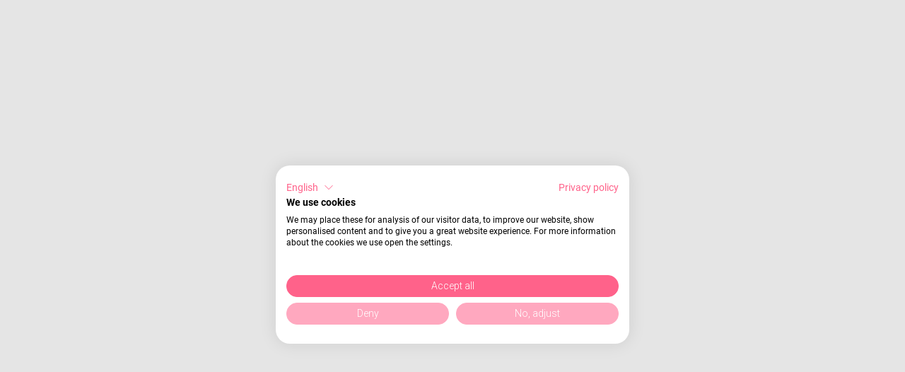

--- FILE ---
content_type: text/html
request_url: https://www.beazy.co/
body_size: 3663
content:
<!doctype html>
<html lang="en">
<head>
<meta charset="utf-8">

<meta http-equiv="X-UA-Compatible" content="IE=edge,chrome=1">

<title>Beazy - Rent Cameras, Lighting &amp; Locations Near You</title>
<script type="text/javascript">
    window.bubble_session_uid = '1769276996253x526914465245456060';
</script>
<script type="text/javascript">
    window.headers_source_maps = [["plugin_page_headers_AAC",215,217],["custom_app_header",219,238]]
</script>
<script type="text/javascript">
function make_proxy(target, name) {
  return new Proxy(target, {
    get: function(target, prop) {
      if (prop in target) {
        return target[prop];
      }
      throw new Error('The variable ' + name + ' is not fully initialized yet');
    }
  });
}
window.appquery = make_proxy({
  app_version: function() { return "live"; },
  last_change: function() { return "39008062437";},
}, 'appquery');
window.Lib = new Proxy(function() {}, {
  get: function(target, prop) {
    if (prop === 'is_skeleton') {
      return true;
    }
    throw new Error('The variable ' + Lib + ' is not fully initialized yet');
  },
  apply: function() {
    return make_proxy({
      current_user: function() {
        return make_proxy({ id: "1769276996253x526914465245456060" }, 'Lib().current_user');
      }
    }, 'Lib()');
  }
});
</script>
<script type="text/javascript">
function load_error_function (event) {
  return window.load_error_log.push({ msg: event.message, error_url: event.filename, line: event.lineno, col: event.colno })
}
window.load_error_log = [];
window.addEventListener('error', load_error_function);
window.disableLoadErrorFunction = function () {
  window.removeEventListener('error', load_error_function);
}
</script>
<meta name="referrer" content="origin">
<script type="text/javascript">
if (!window._bubble_page_load_data) {
  window._bubble_page_load_data = {}
}
if (!window._bubble_page_load_data.js_execution_timings) {
  window._bubble_page_load_data.js_execution_timings = {}
}
window._bubble_page_load_data.js_execution_timings['pre_early_js'] = Date.now();
</script><script type="text/javascript" crossorigin="anonymous" charset="UTF-8" src="/package/early_js/05ae9fe83d6b755291132aab9d325d70918aafd336da1bd91a41a31c8b25734b/early.js"></script><script type="text/javascript">
if (!window._bubble_page_load_data) {
  window._bubble_page_load_data = {}
}
if (!window._bubble_page_load_data.js_execution_timings) {
  window._bubble_page_load_data.js_execution_timings = {}
}
window._bubble_page_load_data.js_execution_timings['post_early_js'] = Date.now();
</script>
<script type="text/javascript">(function () {
    function onWebFontFinish () {
        window.google_web_fonts_active = true;
if (window.google_web_fonts_active_cb) {
    window.google_web_fonts_active_cb();
}
        (function fontface_loaded_snippet (font) {
  if (window.fontface_loaded == null) {
    window.fontface_loaded = {}
  }
  if (font != null) {
    window.fontface_loaded[font] = true
  } else {
    window.all_fontface_loaded = true
  }
  if (window.fontface_webfonts_loaded_cb) {
    return window.fontface_webfonts_loaded_cb(font)
  }
})()
    }
    const WebFontConfig = {'google': { families: ["Alata:400","Alata:400","Baloo 2:400","Baloo 2:500","Baloo Da 2:regular","Baloo Da 2:600","Courier Prime:regular","Oswald:500","Roboto:100","Roboto:300","Roboto:regular","Roboto:regular","Roboto:500","Roboto:600","Roboto:600","Roboto:700"] },
        active: function() {
            onWebFontFinish()
        },
        inactive: function() {
            console.log('Failed to load all the fonts');
            onWebFontFinish()
        },
        fontinactive: function(family_name, fvd) {
            console.log('fontinactive being called for ' + family_name + ', Google says the fonts didnt render');
            onWebFontFinish()
        }
    }
        window.WebFont.load(WebFontConfig);
})();</script>
<script>
(function initialize_data() {
const xhr = new XMLHttpRequest();
xhr.onreadystatechange = function() {
    if (this.readyState === 4 && this.status === 200) {
        const data = JSON.parse(this.responseText);

        function init_data() {
            data.forEach(function(d) {
                Lib().db_instance().initialize_data(d.id, d.data, d.type, d.version);
            })
        }

        if (window.Lib && window.Lib.is_skeleton == null) {
            init_data();
        } else {
            window.Lib_post_load = init_data;
        }
    }
};
xhr.open("GET", "https://www.beazy.co/api/1.1/init/data?location=" + encodeURIComponent(window.location.href), true);
xhr.send();
})();
</script>
<script type="text/javascript">window.gm_key = "AIzaSyDrVQu0hpgE-TgB3TX-DsgmY-4NkQCUVUQ";</script>
<script type="text/javascript">window.glrl_key_status = false;</script>
<script type="text/javascript">window.bubble_page_load_id = "1769276996335x231";</script>
<script type="text/javascript">window.bubble_plp_token = "Lq0BfEFJRyxT/nDY2IOPOhgOrPPrCuQ8bQNiQtGgJJw=";</script>
<script type="text/javascript">window.bubble_is_leanjs = false;</script>
<script type="text/javascript">window.bubble_shim_modules = false;</script>
<link rel="icon" type="image/png" href="https://a8d4d76520b47caad9cf2985cc04afe6.cdn.bubble.io/cdn-cgi/image/w=128,h=,f=auto,dpr=1,fit=contain/f1674119396153x976729952683746000/favicon.png" />
<meta name="fragment" content="!">
<meta name="description" content="Rent film equipment, camera gear, lighting, studios, and photoshoot locations with Beazy. Discover thousands of rental options for filmmakers, photographers, and content creators - fast booking, verified providers, and secure payments.">
<link rel="canonical" href="https://www.beazy.co/"/>
<meta property="og:title" content="Beazy - Rent Cameras, Lighting &amp; Locations Near You" />
<meta name="twitter:title" content="Beazy - Rent Cameras, Lighting &amp; Locations Near You" />
<meta property="og:site_name" content="Beazy" />
<meta name="twitter:site_name" content="Beazy" />
<meta property="og:description" content="Rent film equipment, camera gear, lighting, studios, and photoshoot locations with Beazy. Discover thousands of rental options for filmmakers, photographers, and content creators - fast booking, verified providers, and secure payments." />
<meta name="twitter:description" content="Rent film equipment, camera gear, lighting, studios, and photoshoot locations with Beazy. Discover thousands of rental options for filmmakers, photographers, and content creators - fast booking, verified providers, and secure payments." />
<link rel="image_src" href="https://a8d4d76520b47caad9cf2985cc04afe6.cdn.bubble.io/cdn-cgi/image/w=,h=,f=auto,dpr=1,fit=contain/f1706598036393x346196879792475260/62e0f16c36b43d3ca809b80d_Hero_Grid_Beazy.png" />
<meta property="og:image" content="https://a8d4d76520b47caad9cf2985cc04afe6.cdn.bubble.io/cdn-cgi/image/w=,h=,f=auto,dpr=1,fit=contain/f1706598036393x346196879792475260/62e0f16c36b43d3ca809b80d_Hero_Grid_Beazy.png" />
<meta name="twitter:image:src" content="https://a8d4d76520b47caad9cf2985cc04afe6.cdn.bubble.io/cdn-cgi/image/w=,h=,f=auto,dpr=1,fit=contain/f1706598036393x346196879792475260/62e0f16c36b43d3ca809b80d_Hero_Grid_Beazy.png" />
<meta property="og:url" content="https://www.beazy.co/" />
<meta property="og:type" content="website" />
<meta name="twitter:card" content="summary_large_image" />
<meta name="viewport" content="width=device-width,initial-scale=1.0">
<script type="text/javascript">window._p = '{"id":"app_starter_2023","no_branding":true,"import_export_csv":true,"custom_domain":true}';</script>
<script type="text/javascript">window.bubble_page_name = "index";</script>
<script type="text/javascript">window.__bubble_module_mode = false;</script>
<link type="text/css" href="/package/run_css/2a35f5ce8efa44c9a789a0b252d5302571f1c901549c06063f7508f238248d2a/beazy-pm/live/index/xfalse/xfalse/run.css" rel="stylesheet">
<script type="text/javascript">
if (!window._bubble_page_load_data) {
  window._bubble_page_load_data = {}
}
if (!window._bubble_page_load_data.js_execution_timings) {
  window._bubble_page_load_data.js_execution_timings = {}
}
window._bubble_page_load_data.js_execution_timings['pre_run_js'] = Date.now();
</script>
<script type="text/javascript" crossorigin="anonymous" charset="UTF-8" src="/package/pre_run_jquery_js/dee903a9e36db713e4c86d0cdd96d921e37be0c1293ed8dee29e2e4d7713b9ff/pre_run_jquery.js"></script>
<script type="text/javascript" crossorigin="anonymous" charset="UTF-8" src="/package/run_js/19ae29e3d7e63419363f3839e213c1cefe9a054087568ff4915806a47ebe7dda/xfalse/x31/run.js"></script>
<script type="text/javascript">
if (!window._bubble_page_load_data) {
  window._bubble_page_load_data = {}
}
if (!window._bubble_page_load_data.js_execution_timings) {
  window._bubble_page_load_data.js_execution_timings = {}
}
window._bubble_page_load_data.js_execution_timings['post_run_js'] = Date.now();
</script>
<script type="text/javascript">
if (!window._bubble_page_load_data) {
  window._bubble_page_load_data = {}
}
if (!window._bubble_page_load_data.js_execution_timings) {
  window._bubble_page_load_data.js_execution_timings = {}
}
window._bubble_page_load_data.js_execution_timings['pre_static_js'] = Date.now();
</script><script type="text/javascript" crossorigin="anonymous" charset="UTF-8" src="/package/static_js/9ef8ad7308e9f590681841dc68b20cfd6c70ee1668cead456d579ecea76423ee/beazy-pm/live/index/xnull/xfalse/xfalse/xfalse/static.js"></script><script type="text/javascript">
if (!window._bubble_page_load_data) {
  window._bubble_page_load_data = {}
}
if (!window._bubble_page_load_data.js_execution_timings) {
  window._bubble_page_load_data.js_execution_timings = {}
}
window._bubble_page_load_data.js_execution_timings['post_static_js'] = Date.now();
</script>
<script type="text/javascript">
if (!window._bubble_page_load_data) {
  window._bubble_page_load_data = {}
}
if (!window._bubble_page_load_data.js_execution_timings) {
  window._bubble_page_load_data.js_execution_timings = {}
}
window._bubble_page_load_data.js_execution_timings['pre_dynamic_js'] = Date.now();
</script><script type="text/javascript" crossorigin="anonymous" charset="UTF-8" src="/package/dynamic_js/ae9d45a574b09aa884d479e1571cc2fc91398209e162fe75646783df9c3e8f8e/beazy-pm/live/index/xnull/xfalse/xfalse/en_us/xfalse/xfalse/dynamic.js"></script><script type="text/javascript">
if (!window._bubble_page_load_data) {
  window._bubble_page_load_data = {}
}
if (!window._bubble_page_load_data.js_execution_timings) {
  window._bubble_page_load_data.js_execution_timings = {}
}
window._bubble_page_load_data.js_execution_timings['post_dynamic_js'] = Date.now();
</script>
<script type="text/javascript">window._bubble_page_load_data.js_execution_timings.plugin_js_start_execution = Date.now();</script>
<!-- AAC -->
<script>    if (!window.moment) {        document.write('<script src="https://cdnjs.cloudflare.com/ajax/libs/moment.js/2.30.1/moment.min.js" async>	<\/script>');    }</script>

<script type="text/javascript">window._bubble_page_load_data.js_execution_timings.plugin_js_end_execution = Date.now();</script>
<!-- custom app meta header -->
<script src="https://consent.cookiefirst.com/sites/beazy.co-5e629495-00dc-4794-82a7-40e32ad40b9a/consent.js"></script>


<meta http-equiv="Content-Security-Policy" content="frame-ancestors 'none';">


<meta name="p:domain_verify" content="wg_8129618a122ff8f302b2103c670bbe0e7"/>
<link rel="alternate" hreflang="en" href="https://www.beazy.co">
<link rel="alternate" hreflang="fr" href="https://fr.beazy.co">
<link rel="alternate" hreflang="de" href="https://de.beazy.co">
<link rel="alternate" hreflang="it" href="https://it.beazy.co">
<link rel="alternate" hreflang="pt" href="https://pt.beazy.co">
<link rel="alternate" hreflang="es" href="https://es.beazy.co">
<script type="text/javascript" src="https://cdn.weglot.com/weglot.min.js"></script>
<script>
    Weglot.initialize({
        api_key: 'wg_8129618a122ff8f302b2103c670bbe0e7'
    });
</script>
</head>
<body><script type="text/javascript">
window.addEventListener('DOMContentLoaded', function () {
  if (window.appquery == null) {
    (function() {
    const html = `
      <div class="error-card">
        <div class="error-section">
          <div class="error-title">Your browser was unable to load some necessary resources</div>
          <div class="error-message">Contact your IT network administrator to allow access to:
    • d3dqmih97rcqmh.cloudfront.net
    • a8d4d76520b47caad9cf2985cc04afe6.cdn.bubble.io/
    • d1muf25xaso8hp.cloudfront.net</div>
        </div>
      </div>
    `

    const css = document.createElement('style')
    css.type = 'text/css'
    css.appendChild(
      document.createTextNode(`
      .error-overlay {
        width: 100%;
        height: 100%;
        background: rgba(0,0,0,0.30);
        overflow: hidden;
        display: flex;
        justify-content: center;
        align-items: flex-start;
        position: fixed;
        inset: 0;
        z-index: 999999;
      }

      .error-card {
        width: 500px;
        margin: 40px;
        background: white;
        box-shadow: 0px 1px 2px rgba(0,0,0,0.10);
        border-radius: 8px;
        display: flex;
        flex-direction: column;
      }

      .error-section {
        padding: 40px;
        display: flex;
        flex-direction: column;
        gap: 12px;
      }

      .error-title {
        color: #1A1A1A;
        font-size: 18px;
        font-family: Arial, sans-serif;
        font-weight: 600;
        line-height: 28px;
      }

      .error-message {
        color: #525252;
        font-size: 14px;
        font-family: Arial, sans-serif;
        font-weight: 400;
        line-height: 20px;
        white-space: pre-wrap;
      }
    `)
    )
    document.head.appendChild(css)

    const container = document.createElement('div')
    container.className = 'error-overlay'
    container.innerHTML = html
    document.body.appendChild(container)
  })()
    httpRequest = new XMLHttpRequest();
httpRequest.open('POST', '/user/m', true);
httpRequest.setRequestHeader('Content-Type', 'application/json');
httpRequest.send(JSON.stringify({measures: {page_load_error: 1, url: document.location.href, errors: window.load_error_log}}));
  };
});
</script><script type="text/javascript">
      var h = document.createElement('script');
      h.src = "https://consent.cookiefirst.com/bulk/bc-handler.min.js?v=" + new Date().getTime();
      document.body.appendChild(h);
</script><script type="text/javascript">window.addEventListener('DOMContentLoaded', function () {if (window.appquery && window.app == null) {(function() {
    const html = `
      <div class="error-card">
        <div class="error-section">
          <div class="error-title">Your browser was unable to load the application</div>
          <div class="error-message">We&#39;ve been notified of the issue. Please try again in a few moments and make sure not to use ad-blockers.</div>
        </div>
      </div>
    `

    const css = document.createElement('style')
    css.type = 'text/css'
    css.appendChild(
      document.createTextNode(`
      .error-overlay {
        width: 100%;
        height: 100%;
        background: rgba(0,0,0,0.30);
        overflow: hidden;
        display: flex;
        justify-content: center;
        align-items: flex-start;
        position: fixed;
        inset: 0;
        z-index: 999999;
      }

      .error-card {
        width: 500px;
        margin: 40px;
        background: white;
        box-shadow: 0px 1px 2px rgba(0,0,0,0.10);
        border-radius: 8px;
        display: flex;
        flex-direction: column;
      }

      .error-section {
        padding: 40px;
        display: flex;
        flex-direction: column;
        gap: 12px;
      }

      .error-title {
        color: #1A1A1A;
        font-size: 18px;
        font-family: Arial, sans-serif;
        font-weight: 600;
        line-height: 28px;
      }

      .error-message {
        color: #525252;
        font-size: 14px;
        font-family: Arial, sans-serif;
        font-weight: 400;
        line-height: 20px;
        white-space: pre-wrap;
      }
    `)
    )
    document.head.appendChild(css)

    const container = document.createElement('div')
    container.className = 'error-overlay'
    container.innerHTML = html
    document.body.appendChild(container)
  })()}});</script>
<img style="display: none;" src="[data-uri]" />
</body>
</html>